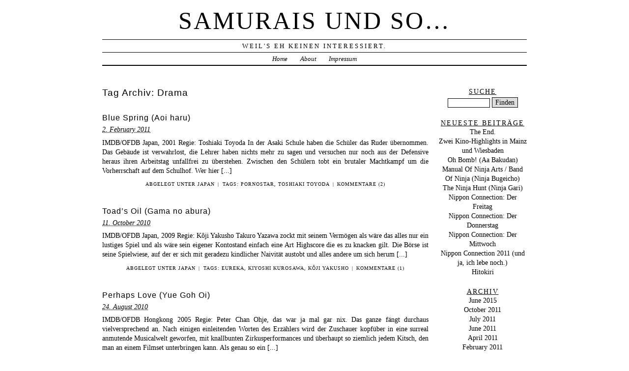

--- FILE ---
content_type: text/html; charset=UTF-8
request_url: http://www.samuraisundso.de/tag/drama/
body_size: 5277
content:
<!DOCTYPE html PUBLIC "-//W3C//DTD XHTML 1.0 Transitional//EN" "http://www.w3.org/TR/xhtml1/DTD/xhtml1-transitional.dtd">
<html xmlns="http://www.w3.org/1999/xhtml" dir="ltr" lang="en-US">
<head profile="http://gmpg.org/xfn/11">
	<title>Samurais und so&#8230; &rsaquo; Blue Spring (Aoi haru)</title>
	<meta http-equiv="content-type" content="text/html; charset=UTF-8" />
	<meta name="generator" content="WordPress 3.2.1" /><!-- Please leave for stats -->
	<meta name="description" content="Weil&#039;s eh keinen interessiert." />
	<link rel="alternate" type="application/rss+xml" href="http://www.samuraisundso.de/feed/" title="Samurais und so&#8230; RSS feed" />
	<link rel="alternate" type="application/rss+xml" href="http://www.samuraisundso.de/comments/feed/" title="Samurais und so&#8230; comments RSS feed" />
	<link rel="pingback" href="http://www.samuraisundso.de/xmlrpc.php" />
	<link rel="introspection" type="application/atomserv+xml" href="http://www.samuraisundso.de/wp-app.php" />
	<link rel="stylesheet" type="text/css" media="screen" href="http://www.samuraisundso.de/wp-content/themes/veryplaintxt4/style.css" title="veryplaintxt" />
	<link rel="stylesheet" type="text/css" media="print" href="http://www.samuraisundso.de/wp-content/themes/veryplaintxt4/print.css" />

<link rel="alternate" type="application/rss+xml" title="Samurais und so... &raquo; Drama Tag Feed" href="http://www.samuraisundso.de/tag/drama/feed/" />
<link rel="EditURI" type="application/rsd+xml" title="RSD" href="http://www.samuraisundso.de/xmlrpc.php?rsd" />
<link rel="wlwmanifest" type="application/wlwmanifest+xml" href="http://www.samuraisundso.de/wp-includes/wlwmanifest.xml" /> 
<link rel='index' title='Samurais und so&#8230;' href='http://www.samuraisundso.de/' />
<meta name="generator" content="WordPress 3.2.1" />
	<link rel="introspection" type="application/atomserv+xml" title="Samurais und so... Atom API" href="http://www.samuraisundso.de/wp-app.php" />

<style type="text/css" media="all">
/*<![CDATA[*/
/* CSS inserted by theme options */
body{font-family:'times new roman', times, serif;font-size:90%;}
body div#container { float: left; margin: 0 -200px 2em 0; } body div#content { margin: 3em 200px 0 0; } body div.sidebar { float: right; }
body div#content div.hentry{text-align:justify;}
body div#content h2,div#content h3,div#content h4,div#content h5,div#content h6{font-family:arial, helvetica, sans-serif;}
body div#wrapper{max-width:60em;min-width:35em;width:80%;}
body div.sidebar{text-align:center;}
/*]]>*/
</style>


</head>

<body class="wordpress y2026 m01 d29 h05 archive">

<div id="wrapper">

	<div id="header">
		<h1 id="blog-title"><a href="http://www.samuraisundso.de/" title="Samurais und so&#8230;">Samurais und so&#8230;</a></h1>
		<div id="blog-description">Weil&#039;s eh keinen interessiert.</div>
	</div><!-- #header -->
	
	<div class="access"><span class="content-access"><a href="#content" title="Skip to content">Zur&uuml;ruck zum Inhalt</a></span></div>

<div id="globalnav"><ul id="menu"><li class="page_item_home home-link"><a href="http://www.samuraisundso.de/" title="Samurais und so..." rel="home">Home</a></li><li class="page_item page-item-2"><a href="http://www.samuraisundso.de/about/" title="About">About</a></li><li class="page_item page-item-7"><a href="http://www.samuraisundso.de/impressum/" title="Impressum">Impressum</a></li></ul></div>

	<div id="container">
		<div id="content" class="hfeed">


			<h2 class="page-title">Tag Archiv: <span class="tag-cat">Drama</span></h2>



			<div id="post-1027" class="hentry p1 post publish author-Groschi category-japan y2011 m02 d03 h12">
				<h3 class="entry-title"><a href="http://www.samuraisundso.de/2011/02/02/blue-spring-aoi-haru/" title="Permalink zu Blue Spring (Aoi haru)" rel="bookmark">Blue Spring (Aoi haru)</a></h3>
				<div class="entry-date"><abbr class="published" title="2011-02-02T23:50:41+0100">2. February 2011</abbr></div>
				<div class="entry-content">
<p>IMDB/OFDB Japan, 2001 Regie: Toshiaki Toyoda In der Asaki Schule haben die Schüler das Ruder übernommen. Das Gebäude ist verwahrlost, die Lehrer haben nichts mehr zu sagen und versuchen nur noch aus der Defensive heraus ihren Arbeitstag unfallfrei zu überstehen. Zwischen den Schülern tobt ein brutaler Machtkampf um die Vorherrschaft auf dem Schulhof. Wer hier [...]</p>

				</div>
				<div class="entry-meta">
					<span class="entry-category">Abgelegt unter <a href="http://www.samuraisundso.de/category/japan/" title="View all posts in Japan" rel="category tag">Japan</a></span>
					<span class="meta-sep">|</span>
					<span class="entry-tags">Tags: <a href="http://www.samuraisundso.de/tag/pornostar/" rel="tag">Pornostar</a>, <a href="http://www.samuraisundso.de/tag/toshiaki-toyoda/" rel="tag">Toshiaki Toyoda</a></span>
					<span class="meta-sep">|</span>
					<span class="entry-comments"><a href="http://www.samuraisundso.de/2011/02/02/blue-spring-aoi-haru/#comments" title="Comment on Blue Spring (Aoi haru)">Kommentare (2)</a></span>
				</div>
			</div><!-- .post -->


			<div id="post-649" class="hentry p2 post publish author-Groschi category-japan y2010 m10 d11 h08 alt">
				<h3 class="entry-title"><a href="http://www.samuraisundso.de/2010/10/11/toads-oil-gama-no-abura/" title="Permalink zu Toad&#8217;s Oil (Gama no abura)" rel="bookmark">Toad&#8217;s Oil (Gama no abura)</a></h3>
				<div class="entry-date"><abbr class="published" title="2010-10-11T19:09:54+0100">11. October 2010</abbr></div>
				<div class="entry-content">
<p>IMDB/OFDB Japan, 2009 Regie: Kôji Yakusho Takuro Yazawa zockt mit seinem Vermögen als wäre das alles nur ein lustiges Spiel und als wäre sein eigener Kontostand einfach eine Art Highscore die es zu knacken gilt. Die Börse ist seine Spielwiese, auf der er sich mit geradezu kindlicher Naivität austobt und alles andere um sich herum [...]</p>

				</div>
				<div class="entry-meta">
					<span class="entry-category">Abgelegt unter <a href="http://www.samuraisundso.de/category/japan/" title="View all posts in Japan" rel="category tag">Japan</a></span>
					<span class="meta-sep">|</span>
					<span class="entry-tags">Tags: <a href="http://www.samuraisundso.de/tag/eureka/" rel="tag">Eureka</a>, <a href="http://www.samuraisundso.de/tag/kiyoshi-kurosawa/" rel="tag">Kiyoshi Kurosawa</a>, <a href="http://www.samuraisundso.de/tag/koji-yakusho/" rel="tag">Kôji Yakusho</a></span>
					<span class="meta-sep">|</span>
					<span class="entry-comments"><a href="http://www.samuraisundso.de/2010/10/11/toads-oil-gama-no-abura/#comments" title="Comment on Toad&#8217;s Oil (Gama no abura)">Kommentare (1)</a></span>
				</div>
			</div><!-- .post -->


			<div id="post-567" class="hentry p3 post publish author-Groschi category-hongkong-china y2010 m08 d24 h11">
				<h3 class="entry-title"><a href="http://www.samuraisundso.de/2010/08/24/perhaps-love/" title="Permalink zu Perhaps Love (Yue Goh Oi)" rel="bookmark">Perhaps Love (Yue Goh Oi)</a></h3>
				<div class="entry-date"><abbr class="published" title="2010-08-24T22:33:46+0100">24. August 2010</abbr></div>
				<div class="entry-content">
<p>IMDB/OFDB Hongkong 2005 Regie: Peter Chan Ohje, das war ja mal gar nix. Das ganze fängt durchaus vielversprechend an. Nach einigen einleitenden Worten des Erzählers wird der Zuschauer kopfüber in eine surreal anmutende Musicalwelt geworfen, mit knallbunten Zirkusperformances und überhaupt so ziemlich jedem Kitsch, den man an einem Filmset unterbringen kann. Als genau so ein [...]</p>

				</div>
				<div class="entry-meta">
					<span class="entry-category">Abgelegt unter <a href="http://www.samuraisundso.de/category/hongkong-china/" title="View all posts in Hongkong &amp; China" rel="category tag">Hongkong &amp; China</a></span>
					<span class="meta-sep">|</span>
					<span class="entry-tags">Tags: <a href="http://www.samuraisundso.de/tag/musical/" rel="tag">Musical</a>, <a href="http://www.samuraisundso.de/tag/peter-chan/" rel="tag">Peter Chan</a>, <a href="http://www.samuraisundso.de/tag/takeshi-kaneshiro/" rel="tag">Takeshi Kaneshiro</a></span>
					<span class="meta-sep">|</span>
					<span class="entry-comments"><a href="http://www.samuraisundso.de/2010/08/24/perhaps-love/#respond" title="Comment on Perhaps Love (Yue Goh Oi)">Kommentare (0)</a></span>
				</div>
			</div><!-- .post -->


			<div id="post-443" class="hentry p4 post publish author-Groschi category-sudkorea y2010 m08 d04 h07 alt">
				<h3 class="entry-title"><a href="http://www.samuraisundso.de/2010/08/04/my-beautiful-girl-mari/" title="Permalink zu My Beautiful Girl Mari (Mari iyagi)" rel="bookmark">My Beautiful Girl Mari (Mari iyagi)</a></h3>
				<div class="entry-date"><abbr class="published" title="2010-08-04T06:00:26+0100">4. August 2010</abbr></div>
				<div class="entry-content">
<p>IMDB/OFDB Südkorea 2002 Regie: Seong-kang Lee Animation aus Korea also? Mein letzter Ausflug in dieses Gefilde war eine herbe Enttäuschung und gefüllt mit zusammenhanglosen Plotdevices, offen zur Schau gestelltem Sexismus und einfallslosem Fäkalhumor. Ok, dann ich gebe also noch mal einem Film die Chance, mein Bild vom koreanischen Animationsfilm aufzupolieren. Und so viel sei schon [...]</p>

				</div>
				<div class="entry-meta">
					<span class="entry-category">Abgelegt unter <a href="http://www.samuraisundso.de/category/sudkorea/" title="View all posts in Südkorea" rel="category tag">Südkorea</a></span>
					<span class="meta-sep">|</span>
					<span class="entry-tags">Tags: <a href="http://www.samuraisundso.de/tag/animation/" rel="tag">Animation</a>, <a href="http://www.samuraisundso.de/tag/fantasy/" rel="tag">Fantasy</a>, <a href="http://www.samuraisundso.de/tag/seong-kang-lee/" rel="tag">Seong-kang Lee</a></span>
					<span class="meta-sep">|</span>
					<span class="entry-comments"><a href="http://www.samuraisundso.de/2010/08/04/my-beautiful-girl-mari/#comments" title="Comment on My Beautiful Girl Mari (Mari iyagi)">Kommentare (1)</a></span>
				</div>
			</div><!-- .post -->


			<div id="nav-below" class="navigation">
				<div class="nav-previous"></div>
				<div class="nav-next"></div>
			</div>

		</div><!-- #content .hfeed -->
	</div><!-- #container -->

		<div id="primary" class="sidebar">
			<ul>
		<li id="search" class="widget widget_veryplaintxt_search">			<h3 class='widgettitle'><label for="s">Suche</label></h3>
			<form id="searchform" method="get" action="http://www.samuraisundso.de">
				<div>
					<input id="s" name="s" type="text" value="" size="10" />
					<input id="searchsubmit" name="searchsubmit" type="submit" value="Finden" />
				</div>
			</form>
		</li>
		<li id="recent-posts-3" class="widget widget_recent_entries">		<h3 class='widgettitle'>Neueste Beiträge</h3>
		<ul>
				<li><a href="http://www.samuraisundso.de/2015/06/09/the-end/" title="The End.">The End.</a></li>
				<li><a href="http://www.samuraisundso.de/2011/10/04/zwei-kino-highlights-in-mainz-und-wiesbaden/" title="Zwei Kino-Highlights in Mainz und Wiesbaden">Zwei Kino-Highlights in Mainz und Wiesbaden</a></li>
				<li><a href="http://www.samuraisundso.de/2011/10/03/oh-bomb-aa-bakudan/" title="Oh Bomb! (Aa Bakudan)">Oh Bomb! (Aa Bakudan)</a></li>
				<li><a href="http://www.samuraisundso.de/2011/07/04/manual-of-ninja-arts-band-of-ninja-ninja-bugeicho/" title="Manual Of Ninja Arts / Band Of Ninja (Ninja Bugeicho)">Manual Of Ninja Arts / Band Of Ninja (Ninja Bugeicho)</a></li>
				<li><a href="http://www.samuraisundso.de/2011/06/13/ninja-hunt-ninja-gari/" title="The Ninja Hunt (Ninja Gari)">The Ninja Hunt (Ninja Gari)</a></li>
				<li><a href="http://www.samuraisundso.de/2011/04/30/nippon-connection-der-freitag/" title="Nippon Connection: Der Freitag">Nippon Connection: Der Freitag</a></li>
				<li><a href="http://www.samuraisundso.de/2011/04/29/nippon-connection-der-donnerstag/" title="Nippon Connection: Der Donnerstag">Nippon Connection: Der Donnerstag</a></li>
				<li><a href="http://www.samuraisundso.de/2011/04/28/nippon-connection-der-mittwoch/" title="Nippon Connection: Der Mittwoch">Nippon Connection: Der Mittwoch</a></li>
				<li><a href="http://www.samuraisundso.de/2011/04/22/nippon-connection-2011-und-ja-ich-lebe-noch/" title="Nippon Connection 2011 (und ja, ich lebe noch.)">Nippon Connection 2011 (und ja, ich lebe noch.)</a></li>
				<li><a href="http://www.samuraisundso.de/2011/02/03/hitokiri/" title="Hitokiri">Hitokiri</a></li>
				</ul>
		</li>
<li id="archives-4" class="widget widget_archive"><h3 class='widgettitle'>Archiv</h3>
		<ul>
			<li><a href='http://www.samuraisundso.de/2015/06/' title='June 2015'>June 2015</a></li>
	<li><a href='http://www.samuraisundso.de/2011/10/' title='October 2011'>October 2011</a></li>
	<li><a href='http://www.samuraisundso.de/2011/07/' title='July 2011'>July 2011</a></li>
	<li><a href='http://www.samuraisundso.de/2011/06/' title='June 2011'>June 2011</a></li>
	<li><a href='http://www.samuraisundso.de/2011/04/' title='April 2011'>April 2011</a></li>
	<li><a href='http://www.samuraisundso.de/2011/02/' title='February 2011'>February 2011</a></li>
	<li><a href='http://www.samuraisundso.de/2010/12/' title='December 2010'>December 2010</a></li>
	<li><a href='http://www.samuraisundso.de/2010/11/' title='November 2010'>November 2010</a></li>
	<li><a href='http://www.samuraisundso.de/2010/10/' title='October 2010'>October 2010</a></li>
	<li><a href='http://www.samuraisundso.de/2010/09/' title='September 2010'>September 2010</a></li>
	<li><a href='http://www.samuraisundso.de/2010/08/' title='August 2010'>August 2010</a></li>
	<li><a href='http://www.samuraisundso.de/2010/07/' title='July 2010'>July 2010</a></li>
	<li><a href='http://www.samuraisundso.de/2010/06/' title='June 2010'>June 2010</a></li>
	<li><a href='http://www.samuraisundso.de/2010/05/' title='May 2010'>May 2010</a></li>
		</ul>
</li>
<li id="categories-3" class="widget widget_categories"><h3 class='widgettitle'>Kategorien</h3>
		<ul>
	<li class="cat-item cat-item-110"><a href="http://www.samuraisundso.de/category/ankundigungen/" title="View all posts filed under Ankündigungen">Ankündigungen</a>
</li>
	<li class="cat-item cat-item-68"><a href="http://www.samuraisundso.de/category/blogathon-2010/" title="View all posts filed under Blogathon 2010">Blogathon 2010</a>
</li>
	<li class="cat-item cat-item-69"><a href="http://www.samuraisundso.de/category/blogathon-2010/blogathon-2010-english/" title="View all posts filed under Blogathon 2010 (English)">Blogathon 2010 (English)</a>
</li>
	<li class="cat-item cat-item-70"><a href="http://www.samuraisundso.de/category/blogathon-2010/blogathon-2010-german/" title="View all posts filed under Blogathon 2010 (German)">Blogathon 2010 (German)</a>
</li>
	<li class="cat-item cat-item-99"><a href="http://www.samuraisundso.de/category/festivals/" title="View all posts filed under Festivals">Festivals</a>
</li>
	<li class="cat-item cat-item-7"><a href="http://www.samuraisundso.de/category/hongkong-china/" title="View all posts filed under Hongkong &amp; China">Hongkong &amp; China</a>
</li>
	<li class="cat-item cat-item-5"><a href="http://www.samuraisundso.de/category/japan/" title="View all posts filed under Japan">Japan</a>
</li>
	<li class="cat-item cat-item-6"><a href="http://www.samuraisundso.de/category/sudkorea/" title="View all posts filed under Südkorea">Südkorea</a>
</li>
	<li class="cat-item cat-item-8"><a href="http://www.samuraisundso.de/category/thailand/" title="View all posts filed under Thailand">Thailand</a>
</li>
	<li class="cat-item cat-item-1"><a href="http://www.samuraisundso.de/category/uncategorized/" title="View all posts filed under Uncategorized">Uncategorized</a>
</li>
	<li class="cat-item cat-item-58"><a href="http://www.samuraisundso.de/category/vermischtes/" title="View all posts filed under Vermischtes">Vermischtes</a>
</li>
		</ul>
</li>
<li id="linkcat-2" class="widget widget_links"><h3 class='widgettitle'>Kino und so...</h3>

	<ul class='xoxo blogroll'>
<li><a href="http://blog.affenheimtheater.de/" target="_blank">Affenheimtheater</a></li>
<li><a href="http://www.asianfilmweb.de/" target="_blank">Asianfilmweb</a></li>
<li><a href="http://www.bateszi.me/">Bateszi Anime Blog</a></li>
<li><a href="http://tohovault.blogspot.com/">dreams from the toho vault</a></li>
<li><a href="http://escapistolero.wordpress.com/" target="_blank">Escapistolero</a></li>
<li><a href="http://www.japankino.de/" target="_blank">Japankino</a></li>
<li><a href="http://www.midnighteye.com/">Midnight Eye</a></li>
<li><a href="http://miccokoivisto.wordpress.com/" target="_blank">Mikkokoivisto</a></li>
<li><a href="http://www.nipponcinema.com/">Nippon Cinema</a></li>
<li><a href="http://nishikataeiga.blogspot.com">Nishikata Film Review</a></li>
<li><a href="http://schneeland-mono.blogspot.com/" target="_blank">Schneeland</a></li>
<li><a href="http://evergreen-oldboys.blogspot.com/">The heart is a lonely hunter</a></li>
<li><a href="http://im-wald-des-tapio.blogspot.com/" target="_blank">Tief in den Wäldern</a></li>
<li><a href="http://jfilmpowwow.blogspot.com/">Toronto J-Film Pow-Wow</a></li>
<li><a href="http://vintageninja.net/">Vintage Ninja</a></li>
<li><a href="http://wildgrounds.com/">Wildgrounds</a></li>

	</ul>
</li>

<li id="linkcat-98" class="widget widget_links"><h3 class='widgettitle'>Filmfestivals</h3>

	<ul class='xoxo blogroll'>
<li><a href="http://www.asiafilmfest.de/">Asia Filmfest</a></li>
<li><a href="http://www.fantasyfilmfest.com/">Fantasy Film Fest</a></li>
<li><a href="http://www.jffh.de/">Japan Filmfest Hamburg</a></li>
<li><a href="http://www.nipponconnection.de/">Nippon Connection</a></li>

	</ul>
</li>

<li id="linkcat-11" class="widget widget_links"><h3 class='widgettitle'>Musik und so...</h3>

	<ul class='xoxo blogroll'>
<li><a href="http://byte.fm/" target="_blank">byte.fm</a></li>
<li><a href="http://www.daytrotter.com/" target="_blank">Daytrotter</a></li>
<li><a href="http://drownedinsound.com/" target="_blank">Drowned In Sound</a></li>
<li><a href="http://www.mixcloud.com/Groschi/">groschi@mixcloud</a></li>
<li><a href="http://pitchfork.com/" target="_blank">Pitchfork</a></li>
<li><a href="http://www.plattentests.de/" target="_blank">Plattentests</a></li>
<li><a href="http://www.popmatters.com/" target="_blank">PopMatters</a></li>

	</ul>
</li>

		<li id="rss-links" class="widget widget_veryplaintxt_rsslinks">			<h3 class='widgettitle'>RSS</h3>
			<ul>
				<li><a href="http://www.samuraisundso.de/feed/" title="Samurais und so... RSS 2.0 Feed" rel="alternate" type="application/rss+xml">Alle Beitr&auml;ge</a></li>
				<li><a href="http://www.samuraisundso.de/comments/feed/" title="Samurais und so&#8230; Kommentare RSS 2.0 Feed" rel="alternate" type="application/rss+xml">Alle Kommentare</a></li>
			</ul>
		</li>

			</ul>
		</div><!-- #primary .sidebar -->	<div id="footer">
		<span id="copyright">&copy; 2026 <span class="vcard"><a class="url fn n" href=""><span class="given-name"></span> <span class="family-name"></span></a></span></span>
		<span class="meta-sep">&para;</span>
		<span id="generator-link">Danke, <a href="http://wordpress.org/" title="WordPress">WordPress</a>.</span>
		<span class="meta-sep">&para;</span>
		<span id="theme-link"><a href="http://www.plaintxt.org/themes/veryplaintxt/" title="veryplaintxt theme for WordPress" rel="follow designer">veryplaintxt</a> Design von <span class="vcard"><a class="url fn n" href="http://scottwallick.com/" title="scottwallick.com" rel="follow designer"><span class="given-name">Scott</span><span class="additional-name"> Allan</span><span class="family-name"> Wallick</span></a></span>.</span>
		<span class="meta-sep">&para;</span>
		<span id="web-standards">It's nice <a href="http://validator.w3.org/check/referer" title="Valid XHTML">XHTML</a> &amp; <a href="http://jigsaw.w3.org/css-validator/validator?profile=css2&amp;warning=2&amp;uri=http://www.samuraisundso.de/wp-content/themes/veryplaintxt4/style.css" title="Valid CSS">CSS</a>.</span>
	</div><!-- #footer -->


</div><!-- #wrapper -->

</body><!-- end trasmission -->
</html>

--- FILE ---
content_type: text/css
request_url: http://www.samuraisundso.de/wp-content/themes/veryplaintxt4/style.css
body_size: 2805
content:
/*
THEME NAME: veryplaintxt
THEME URI: http://www.plaintxt.org/themes/veryplaintxt/
DESCRIPTION: Think <cite><a href="http://www.mcsweeneys.net/" title="Timothy McSweeny's Internet Tendency">McSweeny's</a></cite>. Fluid 2-column layout for WordPress 2.3+.
VERSION: 4.0
AUTHOR: Scott Allan Wallick
AUTHOR URI: http://scottwallick.com/
*/
a,a:link{color:#000;outline:none;text-decoration:none;}
div.entry-content a,div.entry-content a:link,body.single div.entry-meta a,div.single div.entry-meta a:link,div.comments ol.commentlist a,div.comments ol.commentlist a:link{color:#003;text-decoration:underline;}
a:visited,div.entry-content a:visited,body.single div.entry-meta a:visited,div.comments ol.commentlist a:visited{color:#555;}
a:hover,div.entry-content a:hover,body.single div.entry-meta a:hover,div.comments ol.commentlist a:hover{color:#00f;}
a:active,div.entry-content a:active,body.single div.entry-meta a:active,div.comments ol.commentlist a:active{color:#aaa;}
body{background:#fff;color:#000;line-height:133%;margin:0 1em;padding:0;}
body div#container{width:100%;}
body div#wrapper{margin:0 auto;}
body div.sidebar{margin:3em 0 2em;overflow:hidden;width:180px;}
body.archive .entry-content div.entry-content br{display:block;margin:0.2em 0;}
body.archive div.entry-meta span,body.search div.entry-meta span{font-size:0.7em;}
body.archive div.entry-meta span.meta-sep,body.search div.entry-meta span.meta-sep{margin:0 0.2em;}
body.attachment div.entry-content h3.entry-title{margin:1em 0 0;}
body.attachment div.entry-content p.attachment-name{letter-spacing:1px;margin:0 0 1em;}
body.home div.entry-meta span{font-size:0.8em;}
body.home div.entry-meta span.meta-sep{margin:0 0.3em;}
body.home div.entry-meta,body.archive div.entry-meta,body.search div.entry-meta{margin:-0.5em 0 2.5em;}
body div#globalnav ul li ul,div.access,body.single div.sidebar,body.page div.sidebar,span#theme-link span.additional-name,span#theme-link span.family-name{display:none;}

body.page div.comments{margin:2em 0;}
body.page p.entry-edit{clear:both;width:100%;}
body.single div#container,body.page div#container{margin:0 0 2em;}
body.single div.entry-meta{border-bottom:2px solid #000;border-top:1px solid #000;margin:2em auto;padding:0.5em;width:75%;}
body.single h2.entry-title,body.page h2.entry-title,body.search h2.entry-title{margin:1em 0 -0.5em;}
body.single div#content,body.page div#content{margin:3em 0 0;}
body.archive div.archive-meta{font-style:italic;letter-spacing:1px;}
body.archive div.p1{margin-top:2em;}
div.entry-content .clearer{clear:both;width:99%;}
div#wrapper div.entry-content .html,div#wrapper div.entry-content .download,div#wrapper div.entry-content .pdf,div#wrapper div.entry-content .zip{margin-left:2px;padding:2px 0 2px 19px;}
div#wrapper div.entry-content .download{background:url(images/file-download.png) no-repeat center left;}
div#wrapper div.entry-content .html{background:url(images/file-html.png) no-repeat center left;}
div#wrapper div.entry-content .pdf{background:url(images/file-pdf.png) no-repeat center left;}
div#wrapper div.entry-content .zip{background:url(images/file-zip.png) no-repeat center left;}
div#wrapper .important{background:#f5f5dc url(images/important.png) no-repeat 0.5em center;border-bottom:1px solid #d0d0bb;border-top:1px solid #d0d0bb;padding:0.2em 0.5em 0.2em 2.3em;}
div.entry-content abbr,div.comments ol.commentlist abbr{border-bottom:1px dotted #333;cursor:help;}
div.entry-content blockquote,div.comments ol.commentlist blockquote{background:url(images/blockquote.png) no-repeat top left;margin-left:0;margin-right:3em;padding:0 0 0 2em;}
div.entry-content cite,div.comments ol.commentlist cite{border-bottom:1px dotted #999;cursor:help;}
div.entry-content code,div.entry-content pre,div.comments ol.commentlist code,div.comments ol.commentlist pre{font:1em/130% "courier new",courier,monospace;}
div.entry-content del,div.comments ol.commentlist del{color:#999;}
div.entry-content div.page-link{font-size:1em;margin:-0.5em 0 1em;}
div.entry-content em,div.comments ol.commentlist em{font-style:normal;font-weight:700;}
div.entry-content h2,div.entry-content h3{font-size:1.2em;margin:1.5em 0 -0.6em;}
div.entry-content h4{font-size:1.1em;margin:1.5em 0 -0.7em;}
div.entry-content h5,div.entry-content h6{font-size:1em;margin:1.5em 0 -0.8em;}
div.entry-content img.alignleft,div.entry-content img.alignright,div.entry-content img.center{border:1px solid #000;padding:0.2em;}
div.entry-content img{max-width:99%;}
div.entry-content .alignleft{float:left;margin:0.5em 1em 0.5em 0;}
div.entry-content .alignright{float:right;margin:0.5em 0 0.5em 1em;}
div.entry-content .center{display:block;margin:1em auto;}
div.entry-content .content-column{width:40%;}
div.entry-content .full-column{clear:both;width:100%;}
div.entry-content ins,div.comments ol.commentlist ins{border-bottom:1px solid #000;color:#666;text-decoration:none;}
div.entry-content .caps,div.comments ol.commentlist .caps{font-size:1em;font-variant:small-caps;}
div.entry-content span.more-link{font-size:0.8em;letter-spacing:2px;}
div.entry-content strong,div.comments ol.commentlist strong,div.entry-content span.more-link{font-weight:700;text-transform:uppercase;}
div.entry-content ul li{list-style:square;}
div.entry-content ul li ul{margin-bottom:0.2em;}
div.entry-content ul li ul li{list-style:circle;}
div.entry-content ul#linkcats li h3{margin-bottom:0.1em;}
div.entry-content ul#linkcats li ul li{font-style:normal;list-style:square;}
div.entry-content ul#linkcats li,div.sidebar ul li{list-style:none;}
div.entry-date abbr.published{border:none;display:block;margin:0.3em 0 -0.5em;}
div#content div.navigation{letter-spacing:1px;margin:1em auto;}
div#content div.navigation div{display:inline;font-weight:700;}
div#content div.navigation div.nav-previous{margin:0 1em 0 0;}
form#searchform input#searchsubmit,body.page div.contactform div.contactright input#contactsubmit,div.formcontainer form#commentform div.form-submit input#submit{background:#ddd;border:1px solid #000;font:1em/normal "times new roman",times,serif;}
div.sidebar ul li input#searchsubmit{background:#ddd;border:1px solid #000;font:0.9em/normal "times new roman",times,serif;}
body.page div.contactform div.contactright input#contactsubmit{margin:0 0 0 10em;}
div.formcontainer form#commentform div.form-submit input#submit{margin:0.5em 0 0 7em;}
div#content h2,div#content h3,div#content h4,div#content h5,div#content h6,div#header h1#blog-title,div.sidebar ul li h3{font-weight:400;line-height:130%;}
div#content .entry-title,div#content .page-title{letter-spacing:1px;margin:0;}
div#content h2.entry-title,div#content h2.page-title{font-size:1.3em;}
div#content h3.entry-title{font-size:1.1em;}
div#footer{border-bottom:2px solid #000;border-top:1px solid #000;clear:both;font-size:0.7em;margin:0 0 2em;padding:0.5em 0;width:100%;}
div#footer span.meta-sep{padding:0 0.5em;}
div#globalnav{border-bottom:2px solid #000;border-top:1px solid #000;}
div#globalnav ul,div#globalnav ul li{display:inline;list-style:none;}
div#globalnav ul li{line-height:200%;margin:0 1em;}
div#header div#blog-description,div#header h1#blog-title{letter-spacing:3px;text-transform:uppercase;}
div#header div#blog-description{border-top:1px solid #000;line-height:200%;}
div#header h1#blog-title{font-size:3.5em;font-weight:400;margin:0.2em 0 0.1em;padding:0;}
div.comments{margin:3em 0;width:89%;}
div.comments span.req-field{color:red;}
div.comments span.unapproved{color:#800;font-style:italic;}
div.comments h3{font-size:1.2em;font-weight:400;}
div.comments ol#comments li{background:#f4f4f4;border-bottom:2px solid #333;border-top:1px solid #333;}
div.comments ol#comments div.comment-author span.fn,div.comments ol#pingbacks div.comment-meta span.fn{font-size:0.9em;font-style:normal;font-weight:700;letter-spacing:2px;text-transform:uppercase;}
div.comments ol#comments div.comment-meta{font-size:1em;}
div.comments ol#comments li p{margin:0.7em 0;}
div.comments ol#comments li.alt{background:#fafafa;color:#222;}
div.comments ol#comments li.bypostauthor{background:#eee;border-left:1px solid #333;border-right:1px solid #333;color:#111;}
div.comments ol#pingbacks li{background:#fcfcfc;border-bottom:2px solid #777;border-top:1px solid #777;color:#666;}
div.comments ol#pingbacks li p{margin:0.5em 0;}
div.comments ol.commentlist{margin:0 0 3em 1.5em;padding:0;}
div.comments ol.commentlist li{margin:0 0 1.5em;padding:0.5em;}
div.formcontainer form#commentform div#loggedin{margin:0 0 1em;}
div.formcontainer form#commentform div#loggedin a.fn{font-style:normal;}
div.formcontainer form#commentform div.form-label{float:left;padding:0 0.3em 0 0;text-align:right;width:7em;}
div.formcontainer form#commentform label{line-height:180%;}
div.formcontainer form#commentform label,div.formcontainer form#commentform input{margin:0 0 0.4em;}
div.sidebar ul li form{margin:0.2em 0 1.5em;}
div.sidebar ul li h3{font-size:1em;font-weight:400;letter-spacing:2px;margin:0;text-decoration:underline;text-transform:uppercase;}
div#content form#searchform input#s{padding:1px;width:5em;}
div.formcontainer form#commentform div.form-input input,div.formcontainer form#commentform div.form-textarea textarea{padding:2px;width:50%;}
div.formcontainer form#commentform div.form-textarea textarea{height:10em;overflow:auto;}
div.sidebar ul li.widget_calendar table#wp-calendar{margin:0 0 1.5em;width:100%;}
div.sidebar ul li.widget_calendar table#wp-calendar caption{font-weight:700;margin:0.2em 0 0;}
div.sidebar ul li.widget_calendar table#wp-calendar tbody tr a{font-weight:700;text-decoration:underline;}
div.sidebar ul li ul li ul{margin:0 0 0.2em;}
div#header h1#blog-title a:visited,div#header h1#blog-title a:hover{color:#000;}
body img,div.entry-meta abbr.published{border:none;}
body.date h2.page-title,body.search h2.page-title,div.sidebar ul li ul,div.sidebar ul li.widget_text div{margin:0 0 1.5em;}
body.page div.contactform form,div.entry-content form,body.archive div.archive-meta p,form#searchform input#searchsubmit{margin:0;}
div.entry-content a:hover img.alignleft,div.entry-content a:hover img.alignright,div.entry-content a:hover img.center,div.formcontainer form#commentform div.form-input input:focus,div.sidebar ul li input#s:focus,div.formcontainer form#commentform div.form-textarea textarea:focus{border:1px solid #00f;}
div.formcontainer div#comment-notes em,div.entry-content div.page-link a,div.comments div.nopassword,div.sidebar ul li.widget_calendar table#wp-calendar tfoot{font-weight:700;}
input#s,div.formcontainer form#commentform div.form-input input,div.formcontainer form#commentform div.form-textarea textarea{border:1px solid #000;font:0.9em/normal "courier new",courier,monospace;}
body.archive div.entry-meta span,body.search div.entry-meta span,body.home div.entry-meta span,body.page div.contactform form div.contactleft,div#footer,body.page div.contactform form div.contactleft label,div.entry-content form p label,div.formcontainer form#commentform div#loggedin a.fn,div.formcontainer form#commentform div.form-label{letter-spacing:1px;text-transform:uppercase;}
body.home div.entry-meta,body.archive div.entry-meta,body.search div.entry-meta,body.single div.entry-meta,div.entry-content img.center,div.navigation,div#footer,div#globalnav,div#header{text-align:center;}
body.attachment div.entry-content p.attachment-name,body.page div.contactform form div.contactleft,body.single div.entry-meta,div.entry-content strong,div.comments ol.commentlist li strong,body div.navigation,div#globalnav ul li,div#header div#blog-description,div.formcontainer form#commentform div#loggedin a.fn,div.formcontainer form#commentform div.form-label,div.sidebar ul li ul li ul{font-size:0.9em;}
body.attachment div#content p.attachment-name,body.page div.contactform form div.contactright,body.single div#content div.entry-meta,div#content div.entry-content div.page-link,div#content div.entry-content q,div.comments ol#comments li div.comment-author,div.comments ol#pingbacks li div.comment-meta,div#content div.entry-content ul li ul li,div#content div.entry-date abbr.published,div#content div.navigation,div#globalnav ul li,div.comments ol#comments li div.comment-meta,div.formcontainer form#commentform div#comment-notes,div.formcontainer form#commentform div#loggedin,div.sidebar ul li.widget_calendar table#wp-calendar tfoot,div.sidebar ul li ul li ul{font-style:italic;}
div#globalnav ul,div.sidebar ul,div.sidebar ul li,div#content div.entry-content ul#linkcats,div.formcontainer form#commentform{margin:0;padding:0;}
div.comments h3#respond,div.formcontainer div#comment-notes,div.sidebar ul li.widget_text div p{margin:0 0 0.5em;}
div.comments h3.comment-header,body.single div.navigation,div.entry-content p,div.sidebar ul li#home-link h3{margin:1em 0;}